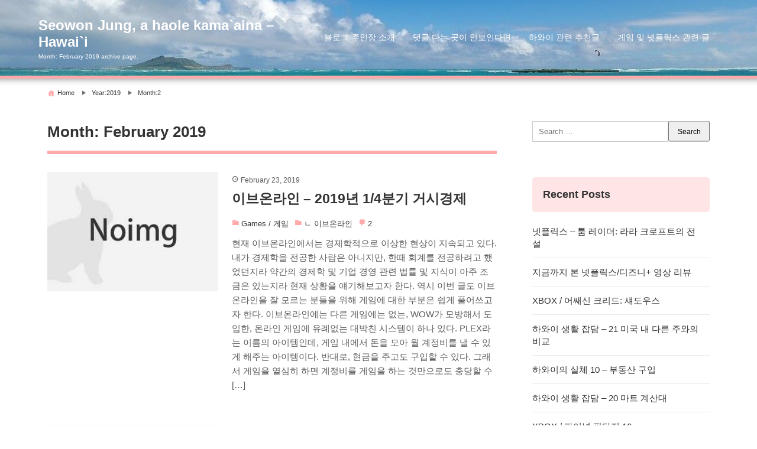

--- FILE ---
content_type: text/html; charset=UTF-8
request_url: https://blog.seowonjung.com/archives/date/2019/02
body_size: 11831
content:
<!DOCTYPE html>
<html lang="en-US">
<head>
<meta charset="UTF-8" />
<meta name="viewport" content="width=device-width,initial-scale=1"/>
<title>February 2019 &#8211; Seowon Jung, a haole kama`aina &#8211; Hawai`i</title>
<meta name='robots' content='max-image-preview:large' />
<link rel="alternate" type="application/rss+xml" title="Seowon Jung, a haole kama`aina - Hawai`i &raquo; Feed" href="https://blog.seowonjung.com/feed" />
<link rel="alternate" type="application/rss+xml" title="Seowon Jung, a haole kama`aina - Hawai`i &raquo; Comments Feed" href="https://blog.seowonjung.com/comments/feed" />
<style id='wp-img-auto-sizes-contain-inline-css' type='text/css'>
img:is([sizes=auto i],[sizes^="auto," i]){contain-intrinsic-size:3000px 1500px}
/*# sourceURL=wp-img-auto-sizes-contain-inline-css */
</style>
<style id='wp-emoji-styles-inline-css' type='text/css'>

	img.wp-smiley, img.emoji {
		display: inline !important;
		border: none !important;
		box-shadow: none !important;
		height: 1em !important;
		width: 1em !important;
		margin: 0 0.07em !important;
		vertical-align: -0.1em !important;
		background: none !important;
		padding: 0 !important;
	}
/*# sourceURL=wp-emoji-styles-inline-css */
</style>
<style id='wp-block-library-inline-css' type='text/css'>
:root{--wp-block-synced-color:#7a00df;--wp-block-synced-color--rgb:122,0,223;--wp-bound-block-color:var(--wp-block-synced-color);--wp-editor-canvas-background:#ddd;--wp-admin-theme-color:#007cba;--wp-admin-theme-color--rgb:0,124,186;--wp-admin-theme-color-darker-10:#006ba1;--wp-admin-theme-color-darker-10--rgb:0,107,160.5;--wp-admin-theme-color-darker-20:#005a87;--wp-admin-theme-color-darker-20--rgb:0,90,135;--wp-admin-border-width-focus:2px}@media (min-resolution:192dpi){:root{--wp-admin-border-width-focus:1.5px}}.wp-element-button{cursor:pointer}:root .has-very-light-gray-background-color{background-color:#eee}:root .has-very-dark-gray-background-color{background-color:#313131}:root .has-very-light-gray-color{color:#eee}:root .has-very-dark-gray-color{color:#313131}:root .has-vivid-green-cyan-to-vivid-cyan-blue-gradient-background{background:linear-gradient(135deg,#00d084,#0693e3)}:root .has-purple-crush-gradient-background{background:linear-gradient(135deg,#34e2e4,#4721fb 50%,#ab1dfe)}:root .has-hazy-dawn-gradient-background{background:linear-gradient(135deg,#faaca8,#dad0ec)}:root .has-subdued-olive-gradient-background{background:linear-gradient(135deg,#fafae1,#67a671)}:root .has-atomic-cream-gradient-background{background:linear-gradient(135deg,#fdd79a,#004a59)}:root .has-nightshade-gradient-background{background:linear-gradient(135deg,#330968,#31cdcf)}:root .has-midnight-gradient-background{background:linear-gradient(135deg,#020381,#2874fc)}:root{--wp--preset--font-size--normal:16px;--wp--preset--font-size--huge:42px}.has-regular-font-size{font-size:1em}.has-larger-font-size{font-size:2.625em}.has-normal-font-size{font-size:var(--wp--preset--font-size--normal)}.has-huge-font-size{font-size:var(--wp--preset--font-size--huge)}.has-text-align-center{text-align:center}.has-text-align-left{text-align:left}.has-text-align-right{text-align:right}.has-fit-text{white-space:nowrap!important}#end-resizable-editor-section{display:none}.aligncenter{clear:both}.items-justified-left{justify-content:flex-start}.items-justified-center{justify-content:center}.items-justified-right{justify-content:flex-end}.items-justified-space-between{justify-content:space-between}.screen-reader-text{border:0;clip-path:inset(50%);height:1px;margin:-1px;overflow:hidden;padding:0;position:absolute;width:1px;word-wrap:normal!important}.screen-reader-text:focus{background-color:#ddd;clip-path:none;color:#444;display:block;font-size:1em;height:auto;left:5px;line-height:normal;padding:15px 23px 14px;text-decoration:none;top:5px;width:auto;z-index:100000}html :where(.has-border-color){border-style:solid}html :where([style*=border-top-color]){border-top-style:solid}html :where([style*=border-right-color]){border-right-style:solid}html :where([style*=border-bottom-color]){border-bottom-style:solid}html :where([style*=border-left-color]){border-left-style:solid}html :where([style*=border-width]){border-style:solid}html :where([style*=border-top-width]){border-top-style:solid}html :where([style*=border-right-width]){border-right-style:solid}html :where([style*=border-bottom-width]){border-bottom-style:solid}html :where([style*=border-left-width]){border-left-style:solid}html :where(img[class*=wp-image-]){height:auto;max-width:100%}:where(figure){margin:0 0 1em}html :where(.is-position-sticky){--wp-admin--admin-bar--position-offset:var(--wp-admin--admin-bar--height,0px)}@media screen and (max-width:600px){html :where(.is-position-sticky){--wp-admin--admin-bar--position-offset:0px}}

/*# sourceURL=wp-block-library-inline-css */
</style><style id='wp-block-list-inline-css' type='text/css'>
ol,ul{box-sizing:border-box}:root :where(.wp-block-list.has-background){padding:1.25em 2.375em}
/*# sourceURL=https://blog.seowonjung.com/wp-includes/blocks/list/style.min.css */
</style>
<style id='wp-block-paragraph-inline-css' type='text/css'>
.is-small-text{font-size:.875em}.is-regular-text{font-size:1em}.is-large-text{font-size:2.25em}.is-larger-text{font-size:3em}.has-drop-cap:not(:focus):first-letter{float:left;font-size:8.4em;font-style:normal;font-weight:100;line-height:.68;margin:.05em .1em 0 0;text-transform:uppercase}body.rtl .has-drop-cap:not(:focus):first-letter{float:none;margin-left:.1em}p.has-drop-cap.has-background{overflow:hidden}:root :where(p.has-background){padding:1.25em 2.375em}:where(p.has-text-color:not(.has-link-color)) a{color:inherit}p.has-text-align-left[style*="writing-mode:vertical-lr"],p.has-text-align-right[style*="writing-mode:vertical-rl"]{rotate:180deg}
/*# sourceURL=https://blog.seowonjung.com/wp-includes/blocks/paragraph/style.min.css */
</style>
<style id='global-styles-inline-css' type='text/css'>
:root{--wp--preset--aspect-ratio--square: 1;--wp--preset--aspect-ratio--4-3: 4/3;--wp--preset--aspect-ratio--3-4: 3/4;--wp--preset--aspect-ratio--3-2: 3/2;--wp--preset--aspect-ratio--2-3: 2/3;--wp--preset--aspect-ratio--16-9: 16/9;--wp--preset--aspect-ratio--9-16: 9/16;--wp--preset--color--black: #000000;--wp--preset--color--cyan-bluish-gray: #abb8c3;--wp--preset--color--white: #ffffff;--wp--preset--color--pale-pink: #f78da7;--wp--preset--color--vivid-red: #cf2e2e;--wp--preset--color--luminous-vivid-orange: #ff6900;--wp--preset--color--luminous-vivid-amber: #fcb900;--wp--preset--color--light-green-cyan: #7bdcb5;--wp--preset--color--vivid-green-cyan: #00d084;--wp--preset--color--pale-cyan-blue: #8ed1fc;--wp--preset--color--vivid-cyan-blue: #0693e3;--wp--preset--color--vivid-purple: #9b51e0;--wp--preset--gradient--vivid-cyan-blue-to-vivid-purple: linear-gradient(135deg,rgb(6,147,227) 0%,rgb(155,81,224) 100%);--wp--preset--gradient--light-green-cyan-to-vivid-green-cyan: linear-gradient(135deg,rgb(122,220,180) 0%,rgb(0,208,130) 100%);--wp--preset--gradient--luminous-vivid-amber-to-luminous-vivid-orange: linear-gradient(135deg,rgb(252,185,0) 0%,rgb(255,105,0) 100%);--wp--preset--gradient--luminous-vivid-orange-to-vivid-red: linear-gradient(135deg,rgb(255,105,0) 0%,rgb(207,46,46) 100%);--wp--preset--gradient--very-light-gray-to-cyan-bluish-gray: linear-gradient(135deg,rgb(238,238,238) 0%,rgb(169,184,195) 100%);--wp--preset--gradient--cool-to-warm-spectrum: linear-gradient(135deg,rgb(74,234,220) 0%,rgb(151,120,209) 20%,rgb(207,42,186) 40%,rgb(238,44,130) 60%,rgb(251,105,98) 80%,rgb(254,248,76) 100%);--wp--preset--gradient--blush-light-purple: linear-gradient(135deg,rgb(255,206,236) 0%,rgb(152,150,240) 100%);--wp--preset--gradient--blush-bordeaux: linear-gradient(135deg,rgb(254,205,165) 0%,rgb(254,45,45) 50%,rgb(107,0,62) 100%);--wp--preset--gradient--luminous-dusk: linear-gradient(135deg,rgb(255,203,112) 0%,rgb(199,81,192) 50%,rgb(65,88,208) 100%);--wp--preset--gradient--pale-ocean: linear-gradient(135deg,rgb(255,245,203) 0%,rgb(182,227,212) 50%,rgb(51,167,181) 100%);--wp--preset--gradient--electric-grass: linear-gradient(135deg,rgb(202,248,128) 0%,rgb(113,206,126) 100%);--wp--preset--gradient--midnight: linear-gradient(135deg,rgb(2,3,129) 0%,rgb(40,116,252) 100%);--wp--preset--font-size--small: 13px;--wp--preset--font-size--medium: 20px;--wp--preset--font-size--large: 36px;--wp--preset--font-size--x-large: 42px;--wp--preset--spacing--20: 0.44rem;--wp--preset--spacing--30: 0.67rem;--wp--preset--spacing--40: 1rem;--wp--preset--spacing--50: 1.5rem;--wp--preset--spacing--60: 2.25rem;--wp--preset--spacing--70: 3.38rem;--wp--preset--spacing--80: 5.06rem;--wp--preset--shadow--natural: 6px 6px 9px rgba(0, 0, 0, 0.2);--wp--preset--shadow--deep: 12px 12px 50px rgba(0, 0, 0, 0.4);--wp--preset--shadow--sharp: 6px 6px 0px rgba(0, 0, 0, 0.2);--wp--preset--shadow--outlined: 6px 6px 0px -3px rgb(255, 255, 255), 6px 6px rgb(0, 0, 0);--wp--preset--shadow--crisp: 6px 6px 0px rgb(0, 0, 0);}:where(.is-layout-flex){gap: 0.5em;}:where(.is-layout-grid){gap: 0.5em;}body .is-layout-flex{display: flex;}.is-layout-flex{flex-wrap: wrap;align-items: center;}.is-layout-flex > :is(*, div){margin: 0;}body .is-layout-grid{display: grid;}.is-layout-grid > :is(*, div){margin: 0;}:where(.wp-block-columns.is-layout-flex){gap: 2em;}:where(.wp-block-columns.is-layout-grid){gap: 2em;}:where(.wp-block-post-template.is-layout-flex){gap: 1.25em;}:where(.wp-block-post-template.is-layout-grid){gap: 1.25em;}.has-black-color{color: var(--wp--preset--color--black) !important;}.has-cyan-bluish-gray-color{color: var(--wp--preset--color--cyan-bluish-gray) !important;}.has-white-color{color: var(--wp--preset--color--white) !important;}.has-pale-pink-color{color: var(--wp--preset--color--pale-pink) !important;}.has-vivid-red-color{color: var(--wp--preset--color--vivid-red) !important;}.has-luminous-vivid-orange-color{color: var(--wp--preset--color--luminous-vivid-orange) !important;}.has-luminous-vivid-amber-color{color: var(--wp--preset--color--luminous-vivid-amber) !important;}.has-light-green-cyan-color{color: var(--wp--preset--color--light-green-cyan) !important;}.has-vivid-green-cyan-color{color: var(--wp--preset--color--vivid-green-cyan) !important;}.has-pale-cyan-blue-color{color: var(--wp--preset--color--pale-cyan-blue) !important;}.has-vivid-cyan-blue-color{color: var(--wp--preset--color--vivid-cyan-blue) !important;}.has-vivid-purple-color{color: var(--wp--preset--color--vivid-purple) !important;}.has-black-background-color{background-color: var(--wp--preset--color--black) !important;}.has-cyan-bluish-gray-background-color{background-color: var(--wp--preset--color--cyan-bluish-gray) !important;}.has-white-background-color{background-color: var(--wp--preset--color--white) !important;}.has-pale-pink-background-color{background-color: var(--wp--preset--color--pale-pink) !important;}.has-vivid-red-background-color{background-color: var(--wp--preset--color--vivid-red) !important;}.has-luminous-vivid-orange-background-color{background-color: var(--wp--preset--color--luminous-vivid-orange) !important;}.has-luminous-vivid-amber-background-color{background-color: var(--wp--preset--color--luminous-vivid-amber) !important;}.has-light-green-cyan-background-color{background-color: var(--wp--preset--color--light-green-cyan) !important;}.has-vivid-green-cyan-background-color{background-color: var(--wp--preset--color--vivid-green-cyan) !important;}.has-pale-cyan-blue-background-color{background-color: var(--wp--preset--color--pale-cyan-blue) !important;}.has-vivid-cyan-blue-background-color{background-color: var(--wp--preset--color--vivid-cyan-blue) !important;}.has-vivid-purple-background-color{background-color: var(--wp--preset--color--vivid-purple) !important;}.has-black-border-color{border-color: var(--wp--preset--color--black) !important;}.has-cyan-bluish-gray-border-color{border-color: var(--wp--preset--color--cyan-bluish-gray) !important;}.has-white-border-color{border-color: var(--wp--preset--color--white) !important;}.has-pale-pink-border-color{border-color: var(--wp--preset--color--pale-pink) !important;}.has-vivid-red-border-color{border-color: var(--wp--preset--color--vivid-red) !important;}.has-luminous-vivid-orange-border-color{border-color: var(--wp--preset--color--luminous-vivid-orange) !important;}.has-luminous-vivid-amber-border-color{border-color: var(--wp--preset--color--luminous-vivid-amber) !important;}.has-light-green-cyan-border-color{border-color: var(--wp--preset--color--light-green-cyan) !important;}.has-vivid-green-cyan-border-color{border-color: var(--wp--preset--color--vivid-green-cyan) !important;}.has-pale-cyan-blue-border-color{border-color: var(--wp--preset--color--pale-cyan-blue) !important;}.has-vivid-cyan-blue-border-color{border-color: var(--wp--preset--color--vivid-cyan-blue) !important;}.has-vivid-purple-border-color{border-color: var(--wp--preset--color--vivid-purple) !important;}.has-vivid-cyan-blue-to-vivid-purple-gradient-background{background: var(--wp--preset--gradient--vivid-cyan-blue-to-vivid-purple) !important;}.has-light-green-cyan-to-vivid-green-cyan-gradient-background{background: var(--wp--preset--gradient--light-green-cyan-to-vivid-green-cyan) !important;}.has-luminous-vivid-amber-to-luminous-vivid-orange-gradient-background{background: var(--wp--preset--gradient--luminous-vivid-amber-to-luminous-vivid-orange) !important;}.has-luminous-vivid-orange-to-vivid-red-gradient-background{background: var(--wp--preset--gradient--luminous-vivid-orange-to-vivid-red) !important;}.has-very-light-gray-to-cyan-bluish-gray-gradient-background{background: var(--wp--preset--gradient--very-light-gray-to-cyan-bluish-gray) !important;}.has-cool-to-warm-spectrum-gradient-background{background: var(--wp--preset--gradient--cool-to-warm-spectrum) !important;}.has-blush-light-purple-gradient-background{background: var(--wp--preset--gradient--blush-light-purple) !important;}.has-blush-bordeaux-gradient-background{background: var(--wp--preset--gradient--blush-bordeaux) !important;}.has-luminous-dusk-gradient-background{background: var(--wp--preset--gradient--luminous-dusk) !important;}.has-pale-ocean-gradient-background{background: var(--wp--preset--gradient--pale-ocean) !important;}.has-electric-grass-gradient-background{background: var(--wp--preset--gradient--electric-grass) !important;}.has-midnight-gradient-background{background: var(--wp--preset--gradient--midnight) !important;}.has-small-font-size{font-size: var(--wp--preset--font-size--small) !important;}.has-medium-font-size{font-size: var(--wp--preset--font-size--medium) !important;}.has-large-font-size{font-size: var(--wp--preset--font-size--large) !important;}.has-x-large-font-size{font-size: var(--wp--preset--font-size--x-large) !important;}
/*# sourceURL=global-styles-inline-css */
</style>

<style id='classic-theme-styles-inline-css' type='text/css'>
/*! This file is auto-generated */
.wp-block-button__link{color:#fff;background-color:#32373c;border-radius:9999px;box-shadow:none;text-decoration:none;padding:calc(.667em + 2px) calc(1.333em + 2px);font-size:1.125em}.wp-block-file__button{background:#32373c;color:#fff;text-decoration:none}
/*# sourceURL=/wp-includes/css/classic-themes.min.css */
</style>
<link rel='stylesheet' id='bunnypresslite_style-css' href='https://blog.seowonjung.com/wp-content/themes/bunnypresslite/css/firstveiw.css?ver=2.2' type='text/css' media='all' />
<link rel='stylesheet' id='bunnypresslite_header-menu-css' href='https://blog.seowonjung.com/wp-content/themes/bunnypresslite/css/header_menu.css?ver=2.2' type='text/css' media='all' />
<link rel='stylesheet' id='totop-css' href='https://blog.seowonjung.com/wp-content/themes/bunnypresslite/css/totop.css?ver=2.2' type='text/css' media='all' />
<link rel='stylesheet' id='dashicons-css' href='https://blog.seowonjung.com/wp-includes/css/dashicons.min.css?ver=6.9' type='text/css' media='all' />
<link rel='stylesheet' id='bunnypresslite_style_fw-css' href='https://blog.seowonjung.com/wp-content/themes/bunnypresslite/css/fw3.css?ver=2.2' type='text/css' media='all' />
<link rel='stylesheet' id='wp-featherlight-css' href='https://blog.seowonjung.com/wp-content/plugins/wp-featherlight/css/wp-featherlight.min.css?ver=1.3.4' type='text/css' media='all' />
<script type="text/javascript" src="https://blog.seowonjung.com/wp-includes/js/jquery/jquery.min.js?ver=3.7.1" id="jquery-core-js"></script>
<script type="text/javascript" src="https://blog.seowonjung.com/wp-includes/js/jquery/jquery-migrate.min.js?ver=3.4.1" id="jquery-migrate-js"></script>
<link rel="https://api.w.org/" href="https://blog.seowonjung.com/wp-json/" /><link rel="EditURI" type="application/rsd+xml" title="RSD" href="https://blog.seowonjung.com/xmlrpc.php?rsd" />
<meta name="generator" content="WordPress 6.9" />
<!-- Analytics by WP Statistics - https://wp-statistics.com -->
<meta name="generator" content="BunnyPressLite 2.2" />
<style type="text/css">.recentcomments a{display:inline !important;padding:0 !important;margin:0 !important;}</style><style>body{font-family:sans-serif;font-size:15px}.bunnypresslite_desc{font-size:10px}.sitename{font-size:24px;}#header{width:400px;padding:15px 0}body,.comment-author-link a,.looptext,.looptext a,span.author a,#sidebar a,.bunnypresslite_relpost a,.sitename a,.bunnypresslite_desc,.sitename a:hover,.bunnypresslite_bc a,.singlecat a,.metaauthor a,.older a,.newer a,.pagination a,span.page-link{color:#333333}a{color:#0066cc}a:hover{color:#cc0000}.tagcloud a:hover,.taglist a:hover,.form-submit input,.editlink_comment a{background:#0066cc}.editlink_comment a:hover,.form-submit input:hover {background:#cc0000}.bunnypresslite_imgpostlist ul li a,[class*=widget_] ul:not(.wp-block-latest-posts) li:not(.recentcomments) a,ul#recentcomments li{border-bottom:1px solid rgba(51,51,51,.1)}.sitename a{padding:4px 0}.footer .widget_recent_entries ul li a,.footer .bunnypresslite_imgpostlist ul li a,.footer .widget_archive ul li a,.footer .widget_categories ul li a,.footer .widget_meta ul li a,.footer ul#recentcomments li{border-bottom:1px dashed rgba(255,255,255,.2)}.sitename a,.sitename a:hover,.bunnypresslite_desc,ul.navi li a,.bunnypresslite_dm_menu{color:#fff}.bar{background:#fff}.footer,.footerwidget ul li{color:#ffffff}.footer a,.footer ul li a{color:#ffffff}.footer a:hover { color:#ffffff}body{background:#fff}header{border-bottom:5px solid #ffaaaa}.bunnypresslite_2line:before,#main h4:before{border-bottom:4px solid #ffaaaa}.listpageh1 h1{border-bottom:6px solid #ffaaaa}h2{background: #ffaaaa}h3{background:rgba(255,170,170,.3)}h4{border-bottom:4px solid #ffaaaa}h5{border-bottom:1px solid #ffaaaa}h6{border-bottom:1px dashed #ffaaaa}.breadcrumb_home:before,.author_panel,.singlecat a:before,.metacat:before,.metaauthor:before,.metacomment:before,.modifi:before,.publish:before{color:#ffaaaa}.footer{background:#6b5344}header{background: url(https://blog.seowonjung.com/wp-content/uploads/2020/05/cropped-P1170668_1.jpg) center;background-size:100%}.width1150{max-width:1150px;margin:0 auto}@media screen and (min-width:559px){.loopcon{margin:0 0 0 41%}}@media screen and (max-width:559px){body{font-size:14px}.sitename{font-size:20px}.sitename a{padding:0em 0}.footermenu ul li{background:rgba(255,255,255,.1);border-bottom:1px solid rgba(255,255,255,.3)}.footermenu ul{border-top:1px solid rgba(255,255,255,.3)}.loopcon{margin:0}.loopimg{width:100%;float:none;margin:0 0 15px}#bunnypresslite_loop{display:flex;flex-wrap:wrap}.loopbox_cover{width:50%}.loopbox{padding:5px 7.5px 5px 15px}.loopbox_cover:nth-of-type(even) .loopbox{padding:5px 15px 5px 7.5px}.loopbox h2{margin:0 0 5px}.looptxt_height{display:none}}</style>
</head>
<body id="bunnypresslite_top" class="archive date wp-theme-bunnypresslite wp-featherlight-captions cat-5-id cat-137-id">
<a class="skip-link screen-reader-text" href="#main">Skip to content</a>
<div>
<header>
<div class="bunnypresslite_header width1150">
	<div id="header" itemscope itemtype="https://schema.org/Organization">
	<div class="sitename" itemprop="name"><a href="https://blog.seowonjung.com/" title="Seowon Jung, a haole kama`aina &#8211; Hawai`i"><span class="siteicon">Seowon Jung, a haole kama`aina &#8211; Hawai`i</span></a></div><div class="bunnypresslite_desc">Month: <span>February 2019</span> archive page.</div>	</div>
	
			<div class="headermenublock">

			<input type="checkbox" class="bunnypresslite_check" id="checkeds">
			<label class="bunnypresslite_dm" for="checkeds">
				<span class="bar top"></span>
				<span class="bar middle"></span>
				<span class="bar bottom"></span>
				<span class="bunnypresslite_dm_menu">MENU</span>
			</label>
			<label class="bunnypresslite_close" for="checkeds"></label>
			<nav class="header_navi"><ul class="navi"><li id="menu-item-1067" class="menu-item menu-item-type-post_type menu-item-object-page menu-item-1067"><a href="https://blog.seowonjung.com/whoami">블로그 주인장 소개</a></li>
<li id="menu-item-1066" class="menu-item menu-item-type-post_type menu-item-object-page menu-item-1066"><a href="https://blog.seowonjung.com/how-to-add-comment">댓글 다는 곳이 안보인다면</a></li>
<li id="menu-item-1068" class="menu-item menu-item-type-post_type menu-item-object-page menu-item-1068"><a href="https://blog.seowonjung.com/hawaii-recommended-articles">하와이 관련 추천글</a></li>
<li id="menu-item-1557" class="menu-item menu-item-type-post_type menu-item-object-page menu-item-1557"><a href="https://blog.seowonjung.com/games-recommended-articles">게임 및 넷플릭스 관련 글</a></li>
</ul></nav>		</div>
		
</div>
</header>

<div class="sitebody">
<div class="width1150">
<ul id="breadcrumb" class="bunnypresslite_bc" itemscope itemtype="https://schema.org/BreadcrumbList">
<li itemprop="itemListElement" itemscope itemtype="https://schema.org/ListItem" class="breadcrumb_list breadcrumb_home"><a href="https://blog.seowonjung.com" itemprop="item"><span itemprop="name">Home</span></a><meta itemprop="position" content="1" /></li>

		<li itemprop="itemListElement" itemscope itemtype="https://schema.org/ListItem" class="breadcrumb_list"><a href="https://blog.seowonjung.com/archives/date/2019" itemprop="item"><span itemprop="name">Year:2019</span></a><meta itemprop="position" content="2" /></li>
	<li itemprop="itemListElement" itemscope itemtype="https://schema.org/ListItem" class="breadcrumb_last"><a href="https://blog.seowonjung.com/archives/date/2019/02" itemprop="item"><span itemprop="name">Month:2</span></a><meta itemprop="position" content="3" /></li>
		
	</ul></div>
<div class="inbody width1150">
	<div id="main" class="right_content">
	<div class="listpageh1"><h1>Month: <span>February 2019</span></h1></div>

	<div id="bunnypresslite_loop">
	
		<div class="loopbox_cover"><div class="loopbox">

		<a href="https://blog.seowonjung.com/archives/1000" title="이브온라인 &#8211; 2019년 1/4분기 거시경제" rel="bookmark">

			
			<div class="bunnypresslite_list_thum"></div>
			<div class="loopimg"><div class="bunnypresslite_rpimg"><div class="bunnypresslite_rpimg_in"><img src="https://blog.seowonjung.com/wp-content/themes/bunnypresslite/images/noimg.jpg" alt="Noimg" width="400" height="300" loading="lazy" /></div></div></div><div class="loopcon"><div class="looptext"><div class="post-date">February 23, 2019</div><div class="listpage_item_title"><h2>이브온라인 &#8211; 2019년 1/4분기 거시경제</h2></div><span class="metacat">Games / 게임</span><span class="metacat">ㄴ 이브온라인</span><span class="metacomment">2</span><div class="looptxt_height"><p>현재 이브온라인에서는 경제학적으로 이상한 현상이 지속되고 있다. 내가 경제학을 전공한 사람은 아니지만, 한때 회계를 전공하려고 했었던지라 약간의 경제학 및 기업 경영 관련 법률 및 지식이 아주 조금은 있는지라 현재 상황을 얘기해보고자 한다. 역시 이번 글도 이브온라인을 잘 모르는 분들을 위해 게임에 대한 부분은 쉽게 풀어쓰고자 한다. 이브온라인에는 다른 게임에는 없는, WOW가 모방해서 도입한, 온라인 게임에 유례없는 대박친 시스템이 하나 있다. PLEX라는 이름의 아이템인데, 게임 내에서 돈을 모아 월 계정비를 낼 수 있게 해주는 아이템이다. 반대로, 현금을 주고도 구입할 수 있다. 그래서 게임을 열심히 하면 계정비를 게임을 하는 것만으로도 충당할 수 [&hellip;]</p>
</div></div>

		<div class="clear"></div></a>
		</div></div></div>

	
		<div class="loopbox_cover"><div class="loopbox">

		<a href="https://blog.seowonjung.com/archives/995" title="이브온라인 &#8211; 사장이 되다" rel="bookmark">

			
			<div class="bunnypresslite_list_thum"></div>
			<div class="loopimg"><div class="bunnypresslite_rpimg"><div class="bunnypresslite_rpimg_in"><img src="https://blog.seowonjung.com/wp-content/themes/bunnypresslite/images/noimg.jpg" alt="Noimg" width="400" height="300" loading="lazy" /></div></div></div><div class="loopcon"><div class="looptext"><div class="post-date">February 7, 2019</div><div class="listpage_item_title"><h2>이브온라인 &#8211; 사장이 되다</h2></div><span class="metacat">Games / 게임</span><span class="metacat">ㄴ 이브온라인</span><span class="metacomment">0</span><div class="looptxt_height"><p>내가 즐겨하는 유일한 온라인 게임인 이브온라인에서 최근 내가 활동하는 Corporation의 CEO가 됐다. 이브온라인의 회사Corporation 시스템은 나름 꽤 잘 만들어져있는데, 다른 온라인 게임을 해보지 않아서 잘 모르겠지만, 다른 온라인 게임의 길드와 비슷한 개념의 회사는, 사원 관리 사원의 입사 일자, 최근 접속일자 사원들의 현재 위치, 탑승 중인 함선 세금 납부액 자산관리 여러 개의 계좌 보유 가능 자산 목록 및 검색 기능 회사 간부의 계좌별 접근 권한 설정 다양한 회계 처리용 항목 수입에 대한 세금 세율 지정 직책 직책명 설정 직책에 따른 호칭 (타이틀) 직책별 권한 권한 세부설정 &#8211; 회사 자금 접근 권한, [&hellip;]</p>
</div></div>

		<div class="clear"></div></a>
		</div></div></div>

	
		<div class="loopbox_cover"><div class="loopbox">

		<a href="https://blog.seowonjung.com/archives/990" title="음악 얘기" rel="bookmark">

			
			<div class="bunnypresslite_list_thum"></div>
			<div class="loopimg"><div class="bunnypresslite_rpimg"><div class="bunnypresslite_rpimg_in"><img src="https://blog.seowonjung.com/wp-content/themes/bunnypresslite/images/noimg.jpg" alt="Noimg" width="400" height="300" loading="lazy" /></div></div></div><div class="loopcon"><div class="looptext"><div class="post-date">February 1, 2019</div><div class="listpage_item_title"><h2>음악 얘기</h2></div><span class="metacat">Music / 음악</span><span class="metacomment">0</span><div class="looptxt_height"><p>내 블로그를 자주 보시는 분은 알겠지만, 난 헤비메탈 빠돌이라고 스스로 말할 정도로 헤비메탈 음악을 사랑하고 좋아한다. 다른 글에 많이 써있으므로 이 얘기는 생략. 헤비메탈 음악 좋아하는 사람이라면 누구나 다 아는 웹사이트가 하나 있는데, https://www.metalkingdom.net/ 라는 음반에 대한 리뷰, 평점 등을 매길 수 있는 사이트인데 특이하게도 사이트 전체가 영어로 적혀있어서 얼핏 보면 외국 사이트 같고, 실제로 외국인들도 여기에 댓글을 종종 단다. 앨범 리뷰를 보다보면 &#8220;어쩌구 저쩌구해서 괜찮지만, 초반에 비해 후반부로 갈수록 집중력이 떨어지는 것이 아쉽다&#8221; 라는 댓글들이 생각보다 많이 보인다. 이런 글들을 볼 때마다 &#8220;이상하다? 난 안그렇던데&#8221; 라는 생각을 했다가 지금에서야 [&hellip;]</p>
</div></div>

		<div class="clear"></div></a>
		</div></div></div>

	</div>
<div class="clear"></div>

	
</div>
		<div id="sidebar" class="right_sidebar">
			<div id="search-2" class="sidebox widget_search"><form role="search" method="get" class="search-form" action="https://blog.seowonjung.com/">
				<label>
					<span class="screen-reader-text">Search for:</span>
					<input type="search" class="search-field" placeholder="Search &hellip;" value="" name="s" />
				</label>
				<input type="submit" class="search-submit" value="Search" />
			</form></div>
		<div id="recent-posts-2" class="sidebox widget_recent_entries">
		<div class="bunnypresslite_s_h3"><h3 class="bunnypresslite_2line"><span>Recent Posts</span></h3></div>
		<ul>
											<li>
					<a href="https://blog.seowonjung.com/archives/2957">넷플릭스 &#8211; 툼 레이더: 라라 크로프트의 전설</a>
									</li>
											<li>
					<a href="https://blog.seowonjung.com/archives/1132">지금까지 본 넷플릭스/디즈니+ 영상 리뷰</a>
									</li>
											<li>
					<a href="https://blog.seowonjung.com/archives/2937">XBOX / 어쌔신 크리드: 섀도우스</a>
									</li>
											<li>
					<a href="https://blog.seowonjung.com/archives/2943">하와이 생활 잡담 &#8211; 21 미국 내 다른 주와의 비교</a>
									</li>
											<li>
					<a href="https://blog.seowonjung.com/archives/1981">하와이의 실체 10 – 부동산 구입</a>
									</li>
											<li>
					<a href="https://blog.seowonjung.com/archives/2911">하와이 생활 잡담 &#8211; 20 마트 계산대</a>
									</li>
											<li>
					<a href="https://blog.seowonjung.com/archives/2889">XBOX / 파이널 판타지 16</a>
									</li>
											<li>
					<a href="https://blog.seowonjung.com/archives/2876">Apple TV / Silo (지하창고 사일로의 비밀)</a>
									</li>
											<li>
					<a href="https://blog.seowonjung.com/archives/2872">Apple TV / Severance (세브란스: 단절)</a>
									</li>
											<li>
					<a href="https://blog.seowonjung.com/archives/2869">Apple TV / Foundation (파운데이션)</a>
									</li>
					</ul>

		</div><div id="categories-2" class="sidebox widget_categories"><div class="bunnypresslite_s_h3"><h3 class="bunnypresslite_2line"><span>Categories</span></h3></div>
			<ul>
					<li class="cat-item cat-item-6"><a href="https://blog.seowonjung.com/archives/category/college-essays">College Essays / 대학 에세이 (24)</a>
</li>
	<li class="cat-item cat-item-7"><a href="https://blog.seowonjung.com/archives/category/computer">Computer / 컴퓨터 (126)</a>
<ul class='children'>
	<li class="cat-item cat-item-8"><a href="https://blog.seowonjung.com/archives/category/computer/arm">ㄴ ARM / 라즈베리파이 등 (3)</a>
</li>
	<li class="cat-item cat-item-9"><a href="https://blog.seowonjung.com/archives/category/computer/backup">ㄴ Bacula / 백업 (8)</a>
</li>
	<li class="cat-item cat-item-10"><a href="https://blog.seowonjung.com/archives/category/computer/ceph">ㄴ Ceph / 스토리지 (8)</a>
</li>
	<li class="cat-item cat-item-11"><a href="https://blog.seowonjung.com/archives/category/computer/etc-computers">ㄴ Etc / 그외 (4)</a>
</li>
	<li class="cat-item cat-item-12"><a href="https://blog.seowonjung.com/archives/category/computer/linux">ㄴ Linux / 리눅스 (39)</a>
</li>
	<li class="cat-item cat-item-13"><a href="https://blog.seowonjung.com/archives/category/computer/macintosh">ㄴ Macintosh / 맥킨토시 (29)</a>
</li>
	<li class="cat-item cat-item-14"><a href="https://blog.seowonjung.com/archives/category/computer/programming">ㄴ Programming / 프로그래밍 (8)</a>
</li>
	<li class="cat-item cat-item-15"><a href="https://blog.seowonjung.com/archives/category/computer/solaris">ㄴ Solaris / 솔라리스 (26)</a>
</li>
</ul>
</li>
	<li class="cat-item cat-item-5"><a href="https://blog.seowonjung.com/archives/category/games">Games / 게임 (36)</a>
<ul class='children'>
	<li class="cat-item cat-item-292"><a href="https://blog.seowonjung.com/archives/category/games/playstation">ㄴ Playstation (3)</a>
</li>
	<li class="cat-item cat-item-290"><a href="https://blog.seowonjung.com/archives/category/games/xbox-steam">ㄴ XBOX / Steam (4)</a>
</li>
	<li class="cat-item cat-item-137"><a href="https://blog.seowonjung.com/archives/category/games/eve-online">ㄴ 이브온라인 (22)</a>
	<ul class='children'>
	<li class="cat-item cat-item-193"><a href="https://blog.seowonjung.com/archives/category/games/eve-online/it-story-series">ㄴㄴ IT 이야기 시리즈 (7)</a>
</li>
	</ul>
</li>
</ul>
</li>
	<li class="cat-item cat-item-2"><a href="https://blog.seowonjung.com/archives/category/hawaii">Hawaii / 하와이 (76)</a>
<ul class='children'>
	<li class="cat-item cat-item-3"><a href="https://blog.seowonjung.com/archives/category/hawaii/series">ㄴ 실체 시리즈 (11)</a>
</li>
	<li class="cat-item cat-item-4"><a href="https://blog.seowonjung.com/archives/category/hawaii/etc-hawaii">ㄴ 잡다한 이야기 (64)</a>
</li>
</ul>
</li>
	<li class="cat-item cat-item-191"><a href="https://blog.seowonjung.com/archives/category/music">Music / 음악 (6)</a>
</li>
	<li class="cat-item cat-item-297"><a href="https://blog.seowonjung.com/archives/category/over-the-top">Over-The-Top / OTT (5)</a>
<ul class='children'>
	<li class="cat-item cat-item-301"><a href="https://blog.seowonjung.com/archives/category/over-the-top/appletvplus">ㄴ Apple TV+ / 애플TV+ (3)</a>
</li>
	<li class="cat-item cat-item-298"><a href="https://blog.seowonjung.com/archives/category/over-the-top/netflix">ㄴ Netflix / 넷플릭스 (2)</a>
</li>
</ul>
</li>
	<li class="cat-item cat-item-1"><a href="https://blog.seowonjung.com/archives/category/uncategorized">Uncategorized / 그외 (19)</a>
</li>
	<li class="cat-item cat-item-189"><a href="https://blog.seowonjung.com/archives/category/health">건강 / Health (4)</a>
</li>
			</ul>

			</div><div id="recent-comments-2" class="sidebox widget_recent_comments"><div class="bunnypresslite_s_h3"><h3 class="bunnypresslite_2line"><span>Recent Comments</span></h3></div><ul id="recentcomments"><li class="recentcomments"><span class="comment-author-link">Seowon Jung</span> on <a href="https://blog.seowonjung.com/archives/653#comment-20482">지금까지 해본 게임 리뷰 &#8211; 엑스박스원 &#038; PC</a></li><li class="recentcomments"><span class="comment-author-link">한판에 50원</span> on <a href="https://blog.seowonjung.com/archives/653#comment-20478">지금까지 해본 게임 리뷰 &#8211; 엑스박스원 &#038; PC</a></li><li class="recentcomments"><span class="comment-author-link">Seowon Jung</span> on <a href="https://blog.seowonjung.com/archives/2824#comment-20308">하와이 생활 잡담 &#8211; 19 자동차 수리</a></li><li class="recentcomments"><span class="comment-author-link">Jay</span> on <a href="https://blog.seowonjung.com/archives/2824#comment-20305">하와이 생활 잡담 &#8211; 19 자동차 수리</a></li><li class="recentcomments"><span class="comment-author-link">Seowon Jung</span> on <a href="https://blog.seowonjung.com/archives/2532#comment-20296">생성형 인공지능 챗봇 만들기</a></li></ul></div><div id="archives-2" class="sidebox widget_archive"><div class="bunnypresslite_s_h3"><h3 class="bunnypresslite_2line"><span>Archives</span></h3></div>
			<ul>
					<li><a href='https://blog.seowonjung.com/archives/date/2026/01'>January 2026 (3)</a></li>
	<li><a href='https://blog.seowonjung.com/archives/date/2025/12'>December 2025 (1)</a></li>
	<li><a href='https://blog.seowonjung.com/archives/date/2025/11'>November 2025 (2)</a></li>
	<li><a href='https://blog.seowonjung.com/archives/date/2025/09'>September 2025 (3)</a></li>
	<li><a href='https://blog.seowonjung.com/archives/date/2025/08'>August 2025 (2)</a></li>
	<li><a href='https://blog.seowonjung.com/archives/date/2025/07'>July 2025 (1)</a></li>
	<li><a href='https://blog.seowonjung.com/archives/date/2025/06'>June 2025 (1)</a></li>
	<li><a href='https://blog.seowonjung.com/archives/date/2025/05'>May 2025 (1)</a></li>
	<li><a href='https://blog.seowonjung.com/archives/date/2025/03'>March 2025 (3)</a></li>
	<li><a href='https://blog.seowonjung.com/archives/date/2025/02'>February 2025 (1)</a></li>
	<li><a href='https://blog.seowonjung.com/archives/date/2024/12'>December 2024 (1)</a></li>
	<li><a href='https://blog.seowonjung.com/archives/date/2024/11'>November 2024 (1)</a></li>
	<li><a href='https://blog.seowonjung.com/archives/date/2024/09'>September 2024 (1)</a></li>
	<li><a href='https://blog.seowonjung.com/archives/date/2024/07'>July 2024 (2)</a></li>
	<li><a href='https://blog.seowonjung.com/archives/date/2024/06'>June 2024 (1)</a></li>
	<li><a href='https://blog.seowonjung.com/archives/date/2024/05'>May 2024 (2)</a></li>
	<li><a href='https://blog.seowonjung.com/archives/date/2024/04'>April 2024 (2)</a></li>
	<li><a href='https://blog.seowonjung.com/archives/date/2024/01'>January 2024 (1)</a></li>
	<li><a href='https://blog.seowonjung.com/archives/date/2023/12'>December 2023 (1)</a></li>
	<li><a href='https://blog.seowonjung.com/archives/date/2023/10'>October 2023 (1)</a></li>
	<li><a href='https://blog.seowonjung.com/archives/date/2023/05'>May 2023 (1)</a></li>
	<li><a href='https://blog.seowonjung.com/archives/date/2023/01'>January 2023 (1)</a></li>
	<li><a href='https://blog.seowonjung.com/archives/date/2022/11'>November 2022 (1)</a></li>
	<li><a href='https://blog.seowonjung.com/archives/date/2022/07'>July 2022 (1)</a></li>
	<li><a href='https://blog.seowonjung.com/archives/date/2022/05'>May 2022 (4)</a></li>
	<li><a href='https://blog.seowonjung.com/archives/date/2021/11'>November 2021 (2)</a></li>
	<li><a href='https://blog.seowonjung.com/archives/date/2021/10'>October 2021 (1)</a></li>
	<li><a href='https://blog.seowonjung.com/archives/date/2021/09'>September 2021 (3)</a></li>
	<li><a href='https://blog.seowonjung.com/archives/date/2021/08'>August 2021 (1)</a></li>
	<li><a href='https://blog.seowonjung.com/archives/date/2021/04'>April 2021 (2)</a></li>
	<li><a href='https://blog.seowonjung.com/archives/date/2021/01'>January 2021 (4)</a></li>
	<li><a href='https://blog.seowonjung.com/archives/date/2020/12'>December 2020 (4)</a></li>
	<li><a href='https://blog.seowonjung.com/archives/date/2020/10'>October 2020 (1)</a></li>
	<li><a href='https://blog.seowonjung.com/archives/date/2020/08'>August 2020 (1)</a></li>
	<li><a href='https://blog.seowonjung.com/archives/date/2020/05'>May 2020 (1)</a></li>
	<li><a href='https://blog.seowonjung.com/archives/date/2020/02'>February 2020 (1)</a></li>
	<li><a href='https://blog.seowonjung.com/archives/date/2020/01'>January 2020 (1)</a></li>
	<li><a href='https://blog.seowonjung.com/archives/date/2019/12'>December 2019 (2)</a></li>
	<li><a href='https://blog.seowonjung.com/archives/date/2019/11'>November 2019 (1)</a></li>
	<li><a href='https://blog.seowonjung.com/archives/date/2019/08'>August 2019 (3)</a></li>
	<li><a href='https://blog.seowonjung.com/archives/date/2019/05'>May 2019 (3)</a></li>
	<li><a href='https://blog.seowonjung.com/archives/date/2019/03'>March 2019 (1)</a></li>
	<li><a href='https://blog.seowonjung.com/archives/date/2019/02' aria-current="page">February 2019 (3)</a></li>
	<li><a href='https://blog.seowonjung.com/archives/date/2019/01'>January 2019 (1)</a></li>
	<li><a href='https://blog.seowonjung.com/archives/date/2018/12'>December 2018 (2)</a></li>
	<li><a href='https://blog.seowonjung.com/archives/date/2018/11'>November 2018 (1)</a></li>
	<li><a href='https://blog.seowonjung.com/archives/date/2018/08'>August 2018 (1)</a></li>
	<li><a href='https://blog.seowonjung.com/archives/date/2018/06'>June 2018 (2)</a></li>
	<li><a href='https://blog.seowonjung.com/archives/date/2018/05'>May 2018 (8)</a></li>
	<li><a href='https://blog.seowonjung.com/archives/date/2018/04'>April 2018 (2)</a></li>
	<li><a href='https://blog.seowonjung.com/archives/date/2018/03'>March 2018 (1)</a></li>
	<li><a href='https://blog.seowonjung.com/archives/date/2018/01'>January 2018 (1)</a></li>
	<li><a href='https://blog.seowonjung.com/archives/date/2017/11'>November 2017 (1)</a></li>
	<li><a href='https://blog.seowonjung.com/archives/date/2017/10'>October 2017 (1)</a></li>
	<li><a href='https://blog.seowonjung.com/archives/date/2017/09'>September 2017 (1)</a></li>
	<li><a href='https://blog.seowonjung.com/archives/date/2017/08'>August 2017 (2)</a></li>
	<li><a href='https://blog.seowonjung.com/archives/date/2017/07'>July 2017 (1)</a></li>
	<li><a href='https://blog.seowonjung.com/archives/date/2017/05'>May 2017 (1)</a></li>
	<li><a href='https://blog.seowonjung.com/archives/date/2017/04'>April 2017 (1)</a></li>
	<li><a href='https://blog.seowonjung.com/archives/date/2017/03'>March 2017 (1)</a></li>
	<li><a href='https://blog.seowonjung.com/archives/date/2017/02'>February 2017 (2)</a></li>
	<li><a href='https://blog.seowonjung.com/archives/date/2017/01'>January 2017 (8)</a></li>
	<li><a href='https://blog.seowonjung.com/archives/date/2016/10'>October 2016 (1)</a></li>
	<li><a href='https://blog.seowonjung.com/archives/date/2016/07'>July 2016 (2)</a></li>
	<li><a href='https://blog.seowonjung.com/archives/date/2016/05'>May 2016 (3)</a></li>
	<li><a href='https://blog.seowonjung.com/archives/date/2016/03'>March 2016 (1)</a></li>
	<li><a href='https://blog.seowonjung.com/archives/date/2016/02'>February 2016 (1)</a></li>
	<li><a href='https://blog.seowonjung.com/archives/date/2016/01'>January 2016 (1)</a></li>
	<li><a href='https://blog.seowonjung.com/archives/date/2015/12'>December 2015 (1)</a></li>
	<li><a href='https://blog.seowonjung.com/archives/date/2015/11'>November 2015 (3)</a></li>
	<li><a href='https://blog.seowonjung.com/archives/date/2015/10'>October 2015 (4)</a></li>
	<li><a href='https://blog.seowonjung.com/archives/date/2015/08'>August 2015 (2)</a></li>
	<li><a href='https://blog.seowonjung.com/archives/date/2015/05'>May 2015 (2)</a></li>
	<li><a href='https://blog.seowonjung.com/archives/date/2015/04'>April 2015 (1)</a></li>
	<li><a href='https://blog.seowonjung.com/archives/date/2014/12'>December 2014 (1)</a></li>
	<li><a href='https://blog.seowonjung.com/archives/date/2014/11'>November 2014 (4)</a></li>
	<li><a href='https://blog.seowonjung.com/archives/date/2014/10'>October 2014 (3)</a></li>
	<li><a href='https://blog.seowonjung.com/archives/date/2014/09'>September 2014 (2)</a></li>
	<li><a href='https://blog.seowonjung.com/archives/date/2014/07'>July 2014 (1)</a></li>
	<li><a href='https://blog.seowonjung.com/archives/date/2014/06'>June 2014 (1)</a></li>
	<li><a href='https://blog.seowonjung.com/archives/date/2014/05'>May 2014 (3)</a></li>
	<li><a href='https://blog.seowonjung.com/archives/date/2014/03'>March 2014 (1)</a></li>
	<li><a href='https://blog.seowonjung.com/archives/date/2014/02'>February 2014 (1)</a></li>
	<li><a href='https://blog.seowonjung.com/archives/date/2014/01'>January 2014 (2)</a></li>
	<li><a href='https://blog.seowonjung.com/archives/date/2013/12'>December 2013 (3)</a></li>
	<li><a href='https://blog.seowonjung.com/archives/date/2013/11'>November 2013 (2)</a></li>
	<li><a href='https://blog.seowonjung.com/archives/date/2013/10'>October 2013 (6)</a></li>
	<li><a href='https://blog.seowonjung.com/archives/date/2013/09'>September 2013 (4)</a></li>
	<li><a href='https://blog.seowonjung.com/archives/date/2013/08'>August 2013 (1)</a></li>
	<li><a href='https://blog.seowonjung.com/archives/date/2013/06'>June 2013 (1)</a></li>
	<li><a href='https://blog.seowonjung.com/archives/date/2013/05'>May 2013 (11)</a></li>
	<li><a href='https://blog.seowonjung.com/archives/date/2013/04'>April 2013 (1)</a></li>
	<li><a href='https://blog.seowonjung.com/archives/date/2013/03'>March 2013 (1)</a></li>
	<li><a href='https://blog.seowonjung.com/archives/date/2013/01'>January 2013 (2)</a></li>
	<li><a href='https://blog.seowonjung.com/archives/date/2012/08'>August 2012 (3)</a></li>
	<li><a href='https://blog.seowonjung.com/archives/date/2012/07'>July 2012 (1)</a></li>
	<li><a href='https://blog.seowonjung.com/archives/date/2012/06'>June 2012 (2)</a></li>
	<li><a href='https://blog.seowonjung.com/archives/date/2012/05'>May 2012 (1)</a></li>
	<li><a href='https://blog.seowonjung.com/archives/date/2012/03'>March 2012 (4)</a></li>
	<li><a href='https://blog.seowonjung.com/archives/date/2012/02'>February 2012 (4)</a></li>
	<li><a href='https://blog.seowonjung.com/archives/date/2012/01'>January 2012 (1)</a></li>
	<li><a href='https://blog.seowonjung.com/archives/date/2011/12'>December 2011 (2)</a></li>
	<li><a href='https://blog.seowonjung.com/archives/date/2011/11'>November 2011 (1)</a></li>
	<li><a href='https://blog.seowonjung.com/archives/date/2011/10'>October 2011 (23)</a></li>
	<li><a href='https://blog.seowonjung.com/archives/date/2011/09'>September 2011 (1)</a></li>
	<li><a href='https://blog.seowonjung.com/archives/date/2011/07'>July 2011 (1)</a></li>
	<li><a href='https://blog.seowonjung.com/archives/date/2011/06'>June 2011 (2)</a></li>
	<li><a href='https://blog.seowonjung.com/archives/date/2011/04'>April 2011 (1)</a></li>
	<li><a href='https://blog.seowonjung.com/archives/date/2011/01'>January 2011 (2)</a></li>
	<li><a href='https://blog.seowonjung.com/archives/date/2010/12'>December 2010 (1)</a></li>
	<li><a href='https://blog.seowonjung.com/archives/date/2010/11'>November 2010 (1)</a></li>
	<li><a href='https://blog.seowonjung.com/archives/date/2010/10'>October 2010 (1)</a></li>
	<li><a href='https://blog.seowonjung.com/archives/date/2010/07'>July 2010 (2)</a></li>
	<li><a href='https://blog.seowonjung.com/archives/date/2010/06'>June 2010 (6)</a></li>
	<li><a href='https://blog.seowonjung.com/archives/date/2010/05'>May 2010 (1)</a></li>
	<li><a href='https://blog.seowonjung.com/archives/date/2010/02'>February 2010 (2)</a></li>
	<li><a href='https://blog.seowonjung.com/archives/date/2010/01'>January 2010 (2)</a></li>
	<li><a href='https://blog.seowonjung.com/archives/date/2009/12'>December 2009 (6)</a></li>
	<li><a href='https://blog.seowonjung.com/archives/date/2009/11'>November 2009 (3)</a></li>
	<li><a href='https://blog.seowonjung.com/archives/date/2009/10'>October 2009 (1)</a></li>
	<li><a href='https://blog.seowonjung.com/archives/date/2009/04'>April 2009 (2)</a></li>
	<li><a href='https://blog.seowonjung.com/archives/date/2008/11'>November 2008 (2)</a></li>
	<li><a href='https://blog.seowonjung.com/archives/date/2008/10'>October 2008 (2)</a></li>
	<li><a href='https://blog.seowonjung.com/archives/date/2008/09'>September 2008 (1)</a></li>
	<li><a href='https://blog.seowonjung.com/archives/date/2008/08'>August 2008 (3)</a></li>
	<li><a href='https://blog.seowonjung.com/archives/date/2008/07'>July 2008 (1)</a></li>
	<li><a href='https://blog.seowonjung.com/archives/date/2008/06'>June 2008 (1)</a></li>
	<li><a href='https://blog.seowonjung.com/archives/date/2008/05'>May 2008 (9)</a></li>
	<li><a href='https://blog.seowonjung.com/archives/date/2008/03'>March 2008 (1)</a></li>
	<li><a href='https://blog.seowonjung.com/archives/date/2008/02'>February 2008 (8)</a></li>
	<li><a href='https://blog.seowonjung.com/archives/date/2007/11'>November 2007 (2)</a></li>
	<li><a href='https://blog.seowonjung.com/archives/date/2007/09'>September 2007 (2)</a></li>
			</ul>

			</div>		</div>
<div class="clear"></div>
<div id="bunnypresslite-pagetop" class="pagetop totop1"><a href="#bunnypresslite_top"></a></div>
</div>
</div>
<div class="footer">
<div class="infooter width1150">
<footer>


		<div class="clear"></div>

		
<div class="footers">Copyright &copy; 2026 Seowon Jung, a haole kama`aina &#8211; Hawai`i&nbsp;All Rights Reserved. </div>
<div class="credit">Powered by <a href="https://wordpress.org/">WordPress</a>. Designed by <a href="https://yws.tokyo/">Yossy&#039;s web service</a>.</div>
</footer>
</div>
</div>
</div>
<script type="speculationrules">
{"prefetch":[{"source":"document","where":{"and":[{"href_matches":"/*"},{"not":{"href_matches":["/wp-*.php","/wp-admin/*","/wp-content/uploads/*","/wp-content/*","/wp-content/plugins/*","/wp-content/themes/bunnypresslite/*","/*\\?(.+)"]}},{"not":{"selector_matches":"a[rel~=\"nofollow\"]"}},{"not":{"selector_matches":".no-prefetch, .no-prefetch a"}}]},"eagerness":"conservative"}]}
</script>
<script type="text/javascript" src="https://blog.seowonjung.com/wp-content/themes/bunnypresslite/js/index.js?ver=2.2" id="bunnypresslite_script_js-js"></script>
<script type="text/javascript" src="https://blog.seowonjung.com/wp-content/plugins/wp-featherlight/js/wpFeatherlight.pkgd.min.js?ver=1.3.4" id="wp-featherlight-js"></script>
<script id="wp-emoji-settings" type="application/json">
{"baseUrl":"https://s.w.org/images/core/emoji/17.0.2/72x72/","ext":".png","svgUrl":"https://s.w.org/images/core/emoji/17.0.2/svg/","svgExt":".svg","source":{"concatemoji":"https://blog.seowonjung.com/wp-includes/js/wp-emoji-release.min.js?ver=6.9"}}
</script>
<script type="module">
/* <![CDATA[ */
/*! This file is auto-generated */
const a=JSON.parse(document.getElementById("wp-emoji-settings").textContent),o=(window._wpemojiSettings=a,"wpEmojiSettingsSupports"),s=["flag","emoji"];function i(e){try{var t={supportTests:e,timestamp:(new Date).valueOf()};sessionStorage.setItem(o,JSON.stringify(t))}catch(e){}}function c(e,t,n){e.clearRect(0,0,e.canvas.width,e.canvas.height),e.fillText(t,0,0);t=new Uint32Array(e.getImageData(0,0,e.canvas.width,e.canvas.height).data);e.clearRect(0,0,e.canvas.width,e.canvas.height),e.fillText(n,0,0);const a=new Uint32Array(e.getImageData(0,0,e.canvas.width,e.canvas.height).data);return t.every((e,t)=>e===a[t])}function p(e,t){e.clearRect(0,0,e.canvas.width,e.canvas.height),e.fillText(t,0,0);var n=e.getImageData(16,16,1,1);for(let e=0;e<n.data.length;e++)if(0!==n.data[e])return!1;return!0}function u(e,t,n,a){switch(t){case"flag":return n(e,"\ud83c\udff3\ufe0f\u200d\u26a7\ufe0f","\ud83c\udff3\ufe0f\u200b\u26a7\ufe0f")?!1:!n(e,"\ud83c\udde8\ud83c\uddf6","\ud83c\udde8\u200b\ud83c\uddf6")&&!n(e,"\ud83c\udff4\udb40\udc67\udb40\udc62\udb40\udc65\udb40\udc6e\udb40\udc67\udb40\udc7f","\ud83c\udff4\u200b\udb40\udc67\u200b\udb40\udc62\u200b\udb40\udc65\u200b\udb40\udc6e\u200b\udb40\udc67\u200b\udb40\udc7f");case"emoji":return!a(e,"\ud83e\u1fac8")}return!1}function f(e,t,n,a){let r;const o=(r="undefined"!=typeof WorkerGlobalScope&&self instanceof WorkerGlobalScope?new OffscreenCanvas(300,150):document.createElement("canvas")).getContext("2d",{willReadFrequently:!0}),s=(o.textBaseline="top",o.font="600 32px Arial",{});return e.forEach(e=>{s[e]=t(o,e,n,a)}),s}function r(e){var t=document.createElement("script");t.src=e,t.defer=!0,document.head.appendChild(t)}a.supports={everything:!0,everythingExceptFlag:!0},new Promise(t=>{let n=function(){try{var e=JSON.parse(sessionStorage.getItem(o));if("object"==typeof e&&"number"==typeof e.timestamp&&(new Date).valueOf()<e.timestamp+604800&&"object"==typeof e.supportTests)return e.supportTests}catch(e){}return null}();if(!n){if("undefined"!=typeof Worker&&"undefined"!=typeof OffscreenCanvas&&"undefined"!=typeof URL&&URL.createObjectURL&&"undefined"!=typeof Blob)try{var e="postMessage("+f.toString()+"("+[JSON.stringify(s),u.toString(),c.toString(),p.toString()].join(",")+"));",a=new Blob([e],{type:"text/javascript"});const r=new Worker(URL.createObjectURL(a),{name:"wpTestEmojiSupports"});return void(r.onmessage=e=>{i(n=e.data),r.terminate(),t(n)})}catch(e){}i(n=f(s,u,c,p))}t(n)}).then(e=>{for(const n in e)a.supports[n]=e[n],a.supports.everything=a.supports.everything&&a.supports[n],"flag"!==n&&(a.supports.everythingExceptFlag=a.supports.everythingExceptFlag&&a.supports[n]);var t;a.supports.everythingExceptFlag=a.supports.everythingExceptFlag&&!a.supports.flag,a.supports.everything||((t=a.source||{}).concatemoji?r(t.concatemoji):t.wpemoji&&t.twemoji&&(r(t.twemoji),r(t.wpemoji)))});
//# sourceURL=https://blog.seowonjung.com/wp-includes/js/wp-emoji-loader.min.js
/* ]]> */
</script>
<script defer src="https://static.cloudflareinsights.com/beacon.min.js/vcd15cbe7772f49c399c6a5babf22c1241717689176015" integrity="sha512-ZpsOmlRQV6y907TI0dKBHq9Md29nnaEIPlkf84rnaERnq6zvWvPUqr2ft8M1aS28oN72PdrCzSjY4U6VaAw1EQ==" data-cf-beacon='{"version":"2024.11.0","token":"30c119aab8d646d685f9b51801f5bab0","r":1,"server_timing":{"name":{"cfCacheStatus":true,"cfEdge":true,"cfExtPri":true,"cfL4":true,"cfOrigin":true,"cfSpeedBrain":true},"location_startswith":null}}' crossorigin="anonymous"></script>
</body>
</html>
